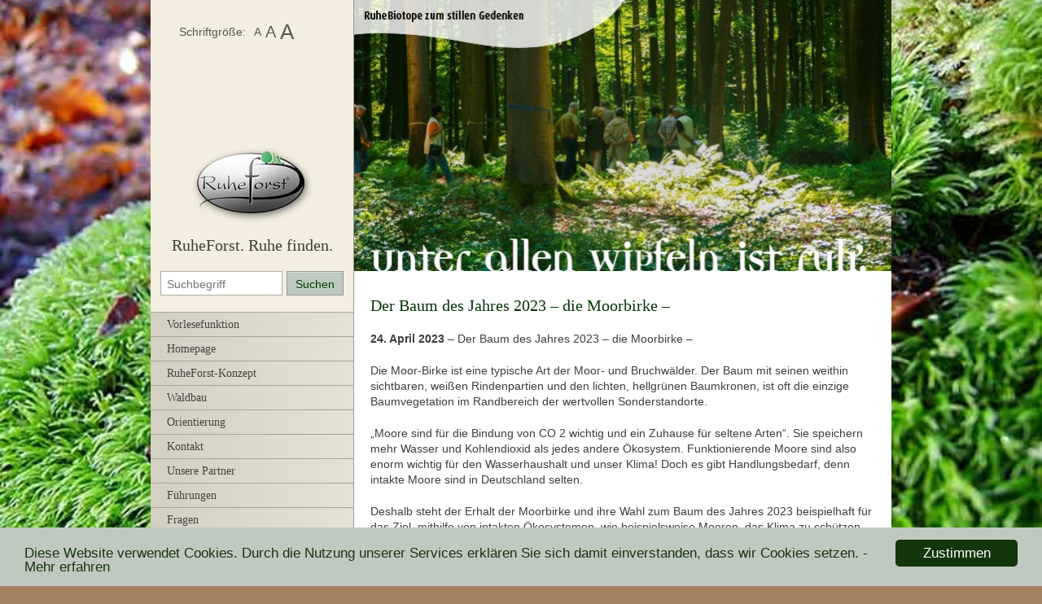

--- FILE ---
content_type: text/html; charset=UTF-8
request_url: https://www.schriesheim-ruheforst.de/2023/04/24/der-baum-des-jahres-2023-die-moorbirke/
body_size: 9274
content:
<!doctype html>
<!--[if lt IE 7]> <html class="no-js lt-ie9 lt-ie8 lt-ie7" lang="de"> <![endif]-->
<!--[if IE 7]>    <html class="no-js lt-ie9 lt-ie8" lang="de"> <![endif]-->
<!--[if IE 8]>    <html class="no-js lt-ie9" lang="de"> <![endif]-->
<!--[if gt IE 8]><!--> <html class="no-js" lang="de"> <!--<![endif]-->
<head>
    <meta charset="utf-8">
    <meta http-equiv="X-UA-Compatible" content="IE=edge,chrome=1">
    <meta name="viewport" content="width=device-width">
    <link rel="shortcut icon" type="image/ico" href="https://schriesheim-ruheforst.de/wp-content/themes/RuheForst_Design4/assets/img/favicon.ico" />

    <title>Der Baum des Jahres 2023 – die Moorbirke – &raquo; Waldbestattung im RuheForst Schriesheim</title>
    
    <script src="//f1-eu.readspeaker.com/script/8168/ReadSpeaker.js?pids=embhl" > </script>    
    <meta name="description" content="Urnenbeisetzung im Wald: individuell &#10004; würdevoll &#10004; kostengünstig &#10004; naturnah &#10004;. Konzept, Anfahrt, Führungen
und Ansprechpartner">

    <link rel="stylesheet" href="https://schriesheim-ruheforst.de/wp-content/themes/RuheForst_Design4/assets/css/style.min.css">
    <style>
        @media screen and (max-width : 700px) {
            body { background-color: #fff; }
            #supersized, #navWrapper { display: none !important; }
            #wrapper { background: #fff; flex: none; display: block; max-width: 100%;}
            #contentWrapper { flex:  none; float: left; display: block; max-width: 100%; }
            #rpNavigation { display: block; height: 75px; background-color: #f3eedf; }
            #rpNavigation img { height: 70px; }
            #responsive-menu-title { background-color: #f3eedf !important; margin: 0 !important; padding: 0 !important; height: 75px !important; }
            #responsive-menu-title img { height: 70px !important; }
        }
    </style>
    <meta name='robots' content='max-image-preview:large' />
<script type="text/javascript">
window._wpemojiSettings = {"baseUrl":"https:\/\/s.w.org\/images\/core\/emoji\/14.0.0\/72x72\/","ext":".png","svgUrl":"https:\/\/s.w.org\/images\/core\/emoji\/14.0.0\/svg\/","svgExt":".svg","source":{"concatemoji":"\/\/www.schriesheim-ruheforst.de\/wp-includes\/js\/wp-emoji-release.min.js?ver=6.2.8"}};
/*! This file is auto-generated */
!function(e,a,t){var n,r,o,i=a.createElement("canvas"),p=i.getContext&&i.getContext("2d");function s(e,t){p.clearRect(0,0,i.width,i.height),p.fillText(e,0,0);e=i.toDataURL();return p.clearRect(0,0,i.width,i.height),p.fillText(t,0,0),e===i.toDataURL()}function c(e){var t=a.createElement("script");t.src=e,t.defer=t.type="text/javascript",a.getElementsByTagName("head")[0].appendChild(t)}for(o=Array("flag","emoji"),t.supports={everything:!0,everythingExceptFlag:!0},r=0;r<o.length;r++)t.supports[o[r]]=function(e){if(p&&p.fillText)switch(p.textBaseline="top",p.font="600 32px Arial",e){case"flag":return s("\ud83c\udff3\ufe0f\u200d\u26a7\ufe0f","\ud83c\udff3\ufe0f\u200b\u26a7\ufe0f")?!1:!s("\ud83c\uddfa\ud83c\uddf3","\ud83c\uddfa\u200b\ud83c\uddf3")&&!s("\ud83c\udff4\udb40\udc67\udb40\udc62\udb40\udc65\udb40\udc6e\udb40\udc67\udb40\udc7f","\ud83c\udff4\u200b\udb40\udc67\u200b\udb40\udc62\u200b\udb40\udc65\u200b\udb40\udc6e\u200b\udb40\udc67\u200b\udb40\udc7f");case"emoji":return!s("\ud83e\udef1\ud83c\udffb\u200d\ud83e\udef2\ud83c\udfff","\ud83e\udef1\ud83c\udffb\u200b\ud83e\udef2\ud83c\udfff")}return!1}(o[r]),t.supports.everything=t.supports.everything&&t.supports[o[r]],"flag"!==o[r]&&(t.supports.everythingExceptFlag=t.supports.everythingExceptFlag&&t.supports[o[r]]);t.supports.everythingExceptFlag=t.supports.everythingExceptFlag&&!t.supports.flag,t.DOMReady=!1,t.readyCallback=function(){t.DOMReady=!0},t.supports.everything||(n=function(){t.readyCallback()},a.addEventListener?(a.addEventListener("DOMContentLoaded",n,!1),e.addEventListener("load",n,!1)):(e.attachEvent("onload",n),a.attachEvent("onreadystatechange",function(){"complete"===a.readyState&&t.readyCallback()})),(e=t.source||{}).concatemoji?c(e.concatemoji):e.wpemoji&&e.twemoji&&(c(e.twemoji),c(e.wpemoji)))}(window,document,window._wpemojiSettings);
</script>
<style type="text/css">
img.wp-smiley,
img.emoji {
	display: inline !important;
	border: none !important;
	box-shadow: none !important;
	height: 1em !important;
	width: 1em !important;
	margin: 0 0.07em !important;
	vertical-align: -0.1em !important;
	background: none !important;
	padding: 0 !important;
}
</style>
	<link rel='stylesheet' id='wp-block-library-css' href='//www.schriesheim-ruheforst.de/wp-includes/css/dist/block-library/style.min.css?ver=6.2.8' type='text/css' media='all' />
<link rel='stylesheet' id='classic-theme-styles-css' href='//www.schriesheim-ruheforst.de/wp-includes/css/classic-themes.min.css?ver=6.2.8' type='text/css' media='all' />
<style id='global-styles-inline-css' type='text/css'>
body{--wp--preset--color--black: #000000;--wp--preset--color--cyan-bluish-gray: #abb8c3;--wp--preset--color--white: #ffffff;--wp--preset--color--pale-pink: #f78da7;--wp--preset--color--vivid-red: #cf2e2e;--wp--preset--color--luminous-vivid-orange: #ff6900;--wp--preset--color--luminous-vivid-amber: #fcb900;--wp--preset--color--light-green-cyan: #7bdcb5;--wp--preset--color--vivid-green-cyan: #00d084;--wp--preset--color--pale-cyan-blue: #8ed1fc;--wp--preset--color--vivid-cyan-blue: #0693e3;--wp--preset--color--vivid-purple: #9b51e0;--wp--preset--gradient--vivid-cyan-blue-to-vivid-purple: linear-gradient(135deg,rgba(6,147,227,1) 0%,rgb(155,81,224) 100%);--wp--preset--gradient--light-green-cyan-to-vivid-green-cyan: linear-gradient(135deg,rgb(122,220,180) 0%,rgb(0,208,130) 100%);--wp--preset--gradient--luminous-vivid-amber-to-luminous-vivid-orange: linear-gradient(135deg,rgba(252,185,0,1) 0%,rgba(255,105,0,1) 100%);--wp--preset--gradient--luminous-vivid-orange-to-vivid-red: linear-gradient(135deg,rgba(255,105,0,1) 0%,rgb(207,46,46) 100%);--wp--preset--gradient--very-light-gray-to-cyan-bluish-gray: linear-gradient(135deg,rgb(238,238,238) 0%,rgb(169,184,195) 100%);--wp--preset--gradient--cool-to-warm-spectrum: linear-gradient(135deg,rgb(74,234,220) 0%,rgb(151,120,209) 20%,rgb(207,42,186) 40%,rgb(238,44,130) 60%,rgb(251,105,98) 80%,rgb(254,248,76) 100%);--wp--preset--gradient--blush-light-purple: linear-gradient(135deg,rgb(255,206,236) 0%,rgb(152,150,240) 100%);--wp--preset--gradient--blush-bordeaux: linear-gradient(135deg,rgb(254,205,165) 0%,rgb(254,45,45) 50%,rgb(107,0,62) 100%);--wp--preset--gradient--luminous-dusk: linear-gradient(135deg,rgb(255,203,112) 0%,rgb(199,81,192) 50%,rgb(65,88,208) 100%);--wp--preset--gradient--pale-ocean: linear-gradient(135deg,rgb(255,245,203) 0%,rgb(182,227,212) 50%,rgb(51,167,181) 100%);--wp--preset--gradient--electric-grass: linear-gradient(135deg,rgb(202,248,128) 0%,rgb(113,206,126) 100%);--wp--preset--gradient--midnight: linear-gradient(135deg,rgb(2,3,129) 0%,rgb(40,116,252) 100%);--wp--preset--duotone--dark-grayscale: url('#wp-duotone-dark-grayscale');--wp--preset--duotone--grayscale: url('#wp-duotone-grayscale');--wp--preset--duotone--purple-yellow: url('#wp-duotone-purple-yellow');--wp--preset--duotone--blue-red: url('#wp-duotone-blue-red');--wp--preset--duotone--midnight: url('#wp-duotone-midnight');--wp--preset--duotone--magenta-yellow: url('#wp-duotone-magenta-yellow');--wp--preset--duotone--purple-green: url('#wp-duotone-purple-green');--wp--preset--duotone--blue-orange: url('#wp-duotone-blue-orange');--wp--preset--font-size--small: 13px;--wp--preset--font-size--medium: 20px;--wp--preset--font-size--large: 36px;--wp--preset--font-size--x-large: 42px;--wp--preset--spacing--20: 0.44rem;--wp--preset--spacing--30: 0.67rem;--wp--preset--spacing--40: 1rem;--wp--preset--spacing--50: 1.5rem;--wp--preset--spacing--60: 2.25rem;--wp--preset--spacing--70: 3.38rem;--wp--preset--spacing--80: 5.06rem;--wp--preset--shadow--natural: 6px 6px 9px rgba(0, 0, 0, 0.2);--wp--preset--shadow--deep: 12px 12px 50px rgba(0, 0, 0, 0.4);--wp--preset--shadow--sharp: 6px 6px 0px rgba(0, 0, 0, 0.2);--wp--preset--shadow--outlined: 6px 6px 0px -3px rgba(255, 255, 255, 1), 6px 6px rgba(0, 0, 0, 1);--wp--preset--shadow--crisp: 6px 6px 0px rgba(0, 0, 0, 1);}:where(.is-layout-flex){gap: 0.5em;}body .is-layout-flow > .alignleft{float: left;margin-inline-start: 0;margin-inline-end: 2em;}body .is-layout-flow > .alignright{float: right;margin-inline-start: 2em;margin-inline-end: 0;}body .is-layout-flow > .aligncenter{margin-left: auto !important;margin-right: auto !important;}body .is-layout-constrained > .alignleft{float: left;margin-inline-start: 0;margin-inline-end: 2em;}body .is-layout-constrained > .alignright{float: right;margin-inline-start: 2em;margin-inline-end: 0;}body .is-layout-constrained > .aligncenter{margin-left: auto !important;margin-right: auto !important;}body .is-layout-constrained > :where(:not(.alignleft):not(.alignright):not(.alignfull)){max-width: var(--wp--style--global--content-size);margin-left: auto !important;margin-right: auto !important;}body .is-layout-constrained > .alignwide{max-width: var(--wp--style--global--wide-size);}body .is-layout-flex{display: flex;}body .is-layout-flex{flex-wrap: wrap;align-items: center;}body .is-layout-flex > *{margin: 0;}:where(.wp-block-columns.is-layout-flex){gap: 2em;}.has-black-color{color: var(--wp--preset--color--black) !important;}.has-cyan-bluish-gray-color{color: var(--wp--preset--color--cyan-bluish-gray) !important;}.has-white-color{color: var(--wp--preset--color--white) !important;}.has-pale-pink-color{color: var(--wp--preset--color--pale-pink) !important;}.has-vivid-red-color{color: var(--wp--preset--color--vivid-red) !important;}.has-luminous-vivid-orange-color{color: var(--wp--preset--color--luminous-vivid-orange) !important;}.has-luminous-vivid-amber-color{color: var(--wp--preset--color--luminous-vivid-amber) !important;}.has-light-green-cyan-color{color: var(--wp--preset--color--light-green-cyan) !important;}.has-vivid-green-cyan-color{color: var(--wp--preset--color--vivid-green-cyan) !important;}.has-pale-cyan-blue-color{color: var(--wp--preset--color--pale-cyan-blue) !important;}.has-vivid-cyan-blue-color{color: var(--wp--preset--color--vivid-cyan-blue) !important;}.has-vivid-purple-color{color: var(--wp--preset--color--vivid-purple) !important;}.has-black-background-color{background-color: var(--wp--preset--color--black) !important;}.has-cyan-bluish-gray-background-color{background-color: var(--wp--preset--color--cyan-bluish-gray) !important;}.has-white-background-color{background-color: var(--wp--preset--color--white) !important;}.has-pale-pink-background-color{background-color: var(--wp--preset--color--pale-pink) !important;}.has-vivid-red-background-color{background-color: var(--wp--preset--color--vivid-red) !important;}.has-luminous-vivid-orange-background-color{background-color: var(--wp--preset--color--luminous-vivid-orange) !important;}.has-luminous-vivid-amber-background-color{background-color: var(--wp--preset--color--luminous-vivid-amber) !important;}.has-light-green-cyan-background-color{background-color: var(--wp--preset--color--light-green-cyan) !important;}.has-vivid-green-cyan-background-color{background-color: var(--wp--preset--color--vivid-green-cyan) !important;}.has-pale-cyan-blue-background-color{background-color: var(--wp--preset--color--pale-cyan-blue) !important;}.has-vivid-cyan-blue-background-color{background-color: var(--wp--preset--color--vivid-cyan-blue) !important;}.has-vivid-purple-background-color{background-color: var(--wp--preset--color--vivid-purple) !important;}.has-black-border-color{border-color: var(--wp--preset--color--black) !important;}.has-cyan-bluish-gray-border-color{border-color: var(--wp--preset--color--cyan-bluish-gray) !important;}.has-white-border-color{border-color: var(--wp--preset--color--white) !important;}.has-pale-pink-border-color{border-color: var(--wp--preset--color--pale-pink) !important;}.has-vivid-red-border-color{border-color: var(--wp--preset--color--vivid-red) !important;}.has-luminous-vivid-orange-border-color{border-color: var(--wp--preset--color--luminous-vivid-orange) !important;}.has-luminous-vivid-amber-border-color{border-color: var(--wp--preset--color--luminous-vivid-amber) !important;}.has-light-green-cyan-border-color{border-color: var(--wp--preset--color--light-green-cyan) !important;}.has-vivid-green-cyan-border-color{border-color: var(--wp--preset--color--vivid-green-cyan) !important;}.has-pale-cyan-blue-border-color{border-color: var(--wp--preset--color--pale-cyan-blue) !important;}.has-vivid-cyan-blue-border-color{border-color: var(--wp--preset--color--vivid-cyan-blue) !important;}.has-vivid-purple-border-color{border-color: var(--wp--preset--color--vivid-purple) !important;}.has-vivid-cyan-blue-to-vivid-purple-gradient-background{background: var(--wp--preset--gradient--vivid-cyan-blue-to-vivid-purple) !important;}.has-light-green-cyan-to-vivid-green-cyan-gradient-background{background: var(--wp--preset--gradient--light-green-cyan-to-vivid-green-cyan) !important;}.has-luminous-vivid-amber-to-luminous-vivid-orange-gradient-background{background: var(--wp--preset--gradient--luminous-vivid-amber-to-luminous-vivid-orange) !important;}.has-luminous-vivid-orange-to-vivid-red-gradient-background{background: var(--wp--preset--gradient--luminous-vivid-orange-to-vivid-red) !important;}.has-very-light-gray-to-cyan-bluish-gray-gradient-background{background: var(--wp--preset--gradient--very-light-gray-to-cyan-bluish-gray) !important;}.has-cool-to-warm-spectrum-gradient-background{background: var(--wp--preset--gradient--cool-to-warm-spectrum) !important;}.has-blush-light-purple-gradient-background{background: var(--wp--preset--gradient--blush-light-purple) !important;}.has-blush-bordeaux-gradient-background{background: var(--wp--preset--gradient--blush-bordeaux) !important;}.has-luminous-dusk-gradient-background{background: var(--wp--preset--gradient--luminous-dusk) !important;}.has-pale-ocean-gradient-background{background: var(--wp--preset--gradient--pale-ocean) !important;}.has-electric-grass-gradient-background{background: var(--wp--preset--gradient--electric-grass) !important;}.has-midnight-gradient-background{background: var(--wp--preset--gradient--midnight) !important;}.has-small-font-size{font-size: var(--wp--preset--font-size--small) !important;}.has-medium-font-size{font-size: var(--wp--preset--font-size--medium) !important;}.has-large-font-size{font-size: var(--wp--preset--font-size--large) !important;}.has-x-large-font-size{font-size: var(--wp--preset--font-size--x-large) !important;}
.wp-block-navigation a:where(:not(.wp-element-button)){color: inherit;}
:where(.wp-block-columns.is-layout-flex){gap: 2em;}
.wp-block-pullquote{font-size: 1.5em;line-height: 1.6;}
</style>
<link rel='stylesheet' id='mm-compiled-options-mobmenu-css' href='//schriesheim-ruheforst.de/wp-content/uploads/dynamic-mobmenu.css?ver=2.8.4-148' type='text/css' media='all' />
<link rel='stylesheet' id='cssmobmenu-icons-css' href='//schriesheim-ruheforst.de/wp-content/plugins/mobile-menu/includes/css/mobmenu-icons.css?ver=6.2.8' type='text/css' media='all' />
<link rel='stylesheet' id='cssmobmenu-css' href='//schriesheim-ruheforst.de/wp-content/plugins/mobile-menu/includes/css/mobmenu.css?ver=2.8.4' type='text/css' media='all' />
<script type='text/javascript' src='//www.schriesheim-ruheforst.de/wp-includes/js/jquery/jquery.min.js?ver=3.6.4' id='jquery-core-js'></script>
<script type='text/javascript' src='//www.schriesheim-ruheforst.de/wp-includes/js/jquery/jquery-migrate.min.js?ver=3.4.0' id='jquery-migrate-js'></script>
<script type='text/javascript' src='//schriesheim-ruheforst.de/wp-content/plugins/mobile-menu/includes/js/mobmenu.js?ver=2.8.4' id='mobmenujs-js'></script>
<link rel="canonical" href="https://www.schriesheim-ruheforst.de/2023/04/24/der-baum-des-jahres-2023-die-moorbirke/" />
<link rel='shortlink' href='https://www.schriesheim-ruheforst.de/?p=2057' />
<link rel="alternate" type="application/json+oembed" href="https://www.schriesheim-ruheforst.de/wp-json/oembed/1.0/embed?url=https%3A%2F%2Fwww.schriesheim-ruheforst.de%2F2023%2F04%2F24%2Fder-baum-des-jahres-2023-die-moorbirke%2F" />
<link rel="alternate" type="text/xml+oembed" href="https://www.schriesheim-ruheforst.de/wp-json/oembed/1.0/embed?url=https%3A%2F%2Fwww.schriesheim-ruheforst.de%2F2023%2F04%2F24%2Fder-baum-des-jahres-2023-die-moorbirke%2F&#038;format=xml" />

	<style type='text/css'>
	sup {
		line-height:50%;
		font-size: 85%;
	}
	</style>
		<style type='text/css'>
	a#plz_butt {
		text-decoration: none;
		border: 1px solid #ccc;
		padding: 3px 10px;
		margin: 0px 2px;
		background-color: #fff;
	}

	a#plz_butt:hover {
		background-color: #d4d0c3;
	}

	a#branche_butt {
		text-decoration: none;
		border: 1px solid #d4d0c3;
		padding: 5px 10px;
		margin: 0px 6px;
		background-color: #f3eedf;
	}

	a#branche_butt:hover {
		background-color: #d4d0c3;
	}

	a#branche_butt_aktiv {
		text-decoration: none;
		border: 1px solid #d4d0c3;
		padding: 5px 10px;
		margin: 0px 6px;
		background-color: #d4d0c3;
	}

	a#branche_butt_aktiv:hover {
		background-color: #d4d0c3;
	}

	#searchbox {
		background-color: #f3eedf;
		padding: 0 0 10px 0;
		margin: 10px 0 20px 0;
	}

	#branchendiv {
		margin: 10px 0 2px 0;
		padding: 3px;
		background-color: #fff;
		border-bottom: #d4d0c3 solid 5px;
	}

	.addressbook-item {
		margin-bottom: 15px;
	}

	.addressbook-item .name {
		font-weight: bold;
	}
	</style>
	<link id='MediaRSS' rel='alternate' type='application/rss+xml' title='NextGEN Gallery RSS Feed' href='https://schriesheim-ruheforst.de/wp-content/plugins/nextgen-gallery/products/photocrati_nextgen/modules/ngglegacy/xml/media-rss.php' />
<!-- All in one Favicon 4.8 --><link rel="shortcut icon" href="https://vorholz-ruheforst.de/wp-content/uploads/2018/07/favicon.ico" />
<link rel="icon" href="https://vorholz-ruheforst.de/wp-content/uploads/2018/07/favicon.png" type="image/png"/>
</head>
<body class="post-template-default single single-post postid-2057 single-format-standard mob-menu-slideout-over" id="subpage">
        <div id="rpNavigation">
		<img src="https://schriesheim-ruheforst.de/wp-content/themes/RuheForst_Design4/assets/img/logo_oben.jpg" alt="Waldbestattung im RuheForst Schriesheim" />
	</div>
        <div id="wrapper" style="width: 910px !important;">
        <div id="navWrapper" class="equalHeight">
            <h1 id="logo">
                <a href="/">
                    <img src="https://schriesheim-ruheforst.de/wp-content/themes/RuheForst_Design4/assets/img/logo-ruherforst-deutschland.png" alt="Waldbestattung im RuheForst Schriesheim" />
                    <span>RuheForst. Ruhe finden.</span>
                </a>
            </h1>
            <form method="get" id="searchForm" action="https://www.schriesheim-ruheforst.de/">
    <input class="typeText" type="text" placeholder="Suchbegriff" name="s" id="s">
    <input class="typeSubmit" type="submit" name="submit" value="Suchen">
</form>            <nav id="mainNav">
                <ul id="menu-hauptnavigation" class=""><li id="menu-item-1249" class="menu-item menu-item-type-post_type menu-item-object-page menu-item-1249"><a href="https://www.schriesheim-ruheforst.de/vorlesefunktion/">Vorlesefunktion</a></li>
<li id="menu-item-1181" class="menu-item menu-item-type-post_type menu-item-object-page menu-item-home menu-item-1181"><a href="https://www.schriesheim-ruheforst.de/">Homepage</a></li>
<li id="menu-item-1184" class="menu-item menu-item-type-post_type menu-item-object-page menu-item-1184"><a href="https://www.schriesheim-ruheforst.de/ruheforst-konzept/">RuheForst-Konzept</a></li>
<li id="menu-item-1185" class="menu-item menu-item-type-post_type menu-item-object-page menu-item-1185"><a href="https://www.schriesheim-ruheforst.de/waldbau/">Waldbau</a></li>
<li id="menu-item-1948" class="menu-item menu-item-type-post_type menu-item-object-page menu-item-1948"><a href="https://www.schriesheim-ruheforst.de/orientierung/">Orientierung</a></li>
<li id="menu-item-1484" class="menu-item menu-item-type-post_type menu-item-object-page menu-item-1484"><a href="https://www.schriesheim-ruheforst.de/kontakt-2/">Kontakt</a></li>
<li id="menu-item-1188" class="menu-item menu-item-type-post_type menu-item-object-page menu-item-1188"><a href="https://www.schriesheim-ruheforst.de/unserepartner/">Unsere Partner</a></li>
<li id="menu-item-1190" class="menu-item menu-item-type-post_type menu-item-object-page menu-item-1190"><a href="https://www.schriesheim-ruheforst.de/fuehrungen/">F&#252;hrungen</a></li>
<li id="menu-item-1195" class="menu-item menu-item-type-post_type menu-item-object-page menu-item-1195"><a href="https://www.schriesheim-ruheforst.de/fragen/">Fragen</a></li>
<li id="menu-item-1198" class="menu-item menu-item-type-post_type menu-item-object-page menu-item-1198"><a href="https://www.schriesheim-ruheforst.de/anfahrt/">Anfahrt</a></li>
<li id="menu-item-1739" class="menu-item menu-item-type-post_type menu-item-object-page menu-item-1739"><a href="https://www.schriesheim-ruheforst.de/downloads-2/">Downloads/Preise</a></li>
<li id="menu-item-1182" class="menu-item menu-item-type-post_type menu-item-object-page menu-item-1182"><a href="https://www.schriesheim-ruheforst.de/archiv/">Archiv</a></li>
<li id="menu-item-1454" class="menu-item menu-item-type-post_type menu-item-object-page menu-item-1454"><a href="https://www.schriesheim-ruheforst.de/datenschutzerklaerung/">Datenschutz</a></li>
<li id="menu-item-1199" class="menu-item menu-item-type-post_type menu-item-object-page menu-item-1199"><a href="https://www.schriesheim-ruheforst.de/impressum/">Impressum</a></li>
</ul>            </nav>
                        <article id="latestNews">
                <h2>RuheForst Neuigkeiten</h2>
                                <p>
                    <span>19. September 2025</span> – 
                    <a href="https://www.schriesheim-ruheforst.de/2025/09/19/tag-des-friedhofs-endlich-und-lebendig-21-22-september-2025/">Tag des Friedhofs – „endlich und lebendig“ – 21. &amp; 22. September 2025</a>
                </p>
                            </article>
                        <div class="fontSize">
                <span>Schriftgröße:</span>
                <ul class="fontResizer">
                    <li><a class="fontSizeSmall" href="#">A</a></li>
                    <li><a class="fontSizeMedium" href="#">A</a></li>
                    <li><a class="fontSizeLarge" href="#">A</a></li>
                </ul>
            </div>
             <div  style="position: relative; top:10px"><iframe src="https://ruheforst-intern.de/wetter/?ort=Schriesheim&id=2836089" height="280"></iframe></div>

        </div><!-- end:navWrapper -->

        
<div id="contentWrapper" class="equalHeight" role="main">
    <section id="mainContent" class="content">
        <div id="headerImage">
                <div class="slideshow">
                        <div class="slide" >
            <img src="https://schriesheim-ruheforst.de/wp-content/uploads/2016/04/RuheForst-Header_10.jpg" alt="" />
        </div>
                <div class="slide" style="display:none;" data-id="2">
            <img src="https://schriesheim-ruheforst.de/wp-content/uploads/2016/04/RuheForst-Header_26.jpg" alt="" />
        </div>
                <div class="slide" style="display:none;" data-id="3">
            <img src="https://schriesheim-ruheforst.de/wp-content/uploads/2016/04/RuheForst-Header_27.jpg" alt="" />
        </div>
                <div class="slide" style="display:none;" data-id="4">
            <img src="https://schriesheim-ruheforst.de/wp-content/uploads/2016/04/RuheForst-Header_15.jpg" alt="" />
        </div>
                <div class="slide" style="display:none;" data-id="5">
            <img src="https://schriesheim-ruheforst.de/wp-content/uploads/2016/04/RuheForst-Header_22.jpg" alt="" />
        </div>
                <div class="slide" style="display:none;" data-id="6">
            <img src="https://schriesheim-ruheforst.de/wp-content/uploads/2016/04/RuheForst-Header_02.jpg" alt="" />
        </div>
                <div class="slide" style="display:none;" data-id="7">
            <img src="https://schriesheim-ruheforst.de/wp-content/uploads/2016/04/RuheForst-Header_13.jpg" alt="" />
        </div>
                <div class="slide" style="display:none;" data-id="8">
            <img src="https://schriesheim-ruheforst.de/wp-content/uploads/2016/04/RuheForst-Header_21.jpg" alt="" />
        </div>
                <div class="slide" style="display:none;" data-id="9">
            <img src="https://schriesheim-ruheforst.de/wp-content/uploads/2016/04/RuheForst-Header_06.jpg" alt="" />
        </div>
                <div class="slide" style="display:none;" data-id="10">
            <img src="https://schriesheim-ruheforst.de/wp-content/uploads/2016/04/RuheForst-Header_17.jpg" alt="" />
        </div>
                <div class="slide" style="display:none;" data-id="11">
            <img src="https://schriesheim-ruheforst.de/wp-content/uploads/2016/04/RuheForst-Header_09.jpg" alt="" />
        </div>
                <div class="slide" style="display:none;" data-id="12">
            <img src="https://schriesheim-ruheforst.de/wp-content/uploads/2016/04/RuheForst-Header_23.jpg" alt="" />
        </div>
                <div class="slide" style="display:none;" data-id="13">
            <img src="https://schriesheim-ruheforst.de/wp-content/uploads/2016/04/RuheForst-Header_01.jpg" alt="" />
        </div>
                <div class="slide" style="display:none;" data-id="14">
            <img src="https://schriesheim-ruheforst.de/wp-content/uploads/2016/04/RuheForst-Header_25.jpg" alt="" />
        </div>
                <div class="slide" style="display:none;" data-id="15">
            <img src="https://schriesheim-ruheforst.de/wp-content/uploads/2016/04/RuheForst-Header_16.jpg" alt="" />
        </div>
                <div class="slide" style="display:none;" data-id="16">
            <img src="https://schriesheim-ruheforst.de/wp-content/uploads/2016/04/RuheForst-Header_03.jpg" alt="" />
        </div>
                <div class="slide" style="display:none;" data-id="17">
            <img src="https://schriesheim-ruheforst.de/wp-content/uploads/2016/04/RuheForst-Header_24.jpg" alt="" />
        </div>
                <div class="slide" style="display:none;" data-id="18">
            <img src="https://schriesheim-ruheforst.de/wp-content/uploads/2016/04/RuheForst-Header_14.jpg" alt="" />
        </div>
                <div class="slide" style="display:none;" data-id="19">
            <img src="https://schriesheim-ruheforst.de/wp-content/uploads/2016/04/RuheForst-Header_20.jpg" alt="" />
        </div>
                <div class="slide" style="display:none;" data-id="20">
            <img src="https://schriesheim-ruheforst.de/wp-content/uploads/2016/04/RuheForst-Header_08.jpg" alt="" />
        </div>
                <div class="slide" style="display:none;" data-id="21">
            <img src="https://schriesheim-ruheforst.de/wp-content/uploads/2016/04/RuheForst-Header_05.jpg" alt="" />
        </div>
                <div class="slide" style="display:none;" data-id="22">
            <img src="https://schriesheim-ruheforst.de/wp-content/uploads/2016/04/RuheForst-Header_11.jpg" alt="" />
        </div>
                <div class="slide" style="display:none;" data-id="23">
            <img src="https://schriesheim-ruheforst.de/wp-content/uploads/2016/04/RuheForst-Header_12.jpg" alt="" />
        </div>
                <div class="slide" style="display:none;" data-id="24">
            <img src="https://schriesheim-ruheforst.de/wp-content/uploads/2016/04/RuheForst-Header_18.jpg" alt="" />
        </div>
                <div class="slide" style="display:none;" data-id="25">
            <img src="https://schriesheim-ruheforst.de/wp-content/uploads/2016/04/RuheForst-Header_04.jpg" alt="" />
        </div>
                <div class="slide" style="display:none;" data-id="26">
            <img src="https://schriesheim-ruheforst.de/wp-content/uploads/2016/04/RuheForst-Header_29.jpg" alt="" />
        </div>
            </div>
        </div>
        <div class="inner">
            <article class="post clearfix">
                                    
                                                <div id= "rspeak_read_2057">
                                                <div id= "rspeak_read_2057">
                        <h2>Der Baum des Jahres 2023 – die Moorbirke –</h2>
                                                <p class="published"><span>24. April 2023</span> –&nbsp;</p>
                                                <p>Der Baum des Jahres 2023 – die Moorbirke –</p>
<p>Die Moor-Birke ist eine typische Art der Moor- und Bruchw&#228;lder. Der Baum mit seinen weithin sichtbaren, wei&#223;en Rindenpartien und den lichten, hellgr&#252;nen Baumkronen, ist oft die einzige Baumvegetation im Randbereich der wertvollen Sonderstandorte.</p>
<p>„Moore sind f&#252;r die Bindung von CO 2 wichtig und ein Zuhause f&#252;r seltene Arten“. Sie speichern mehr Wasser und Kohlendioxid als jedes andere &#214;kosystem. Funktionierende Moore sind also enorm wichtig f&#252;r den Wasserhaushalt und unser Klima! Doch es gibt Handlungsbedarf, denn intakte Moore sind in Deutschland selten.</p>
<p>Deshalb steht der Erhalt der Moorbirke und ihre Wahl zum Baum des Jahres 2023 beispielhaft f&#252;r das Ziel, mithilfe von intakten &#214;kosystemen, wie beispielsweise Mooren, das Klima zu sch&#252;tzen und dem Artensterben entgegenzuwirken.</p>
<p>Menschen haben in der Vergangenheit diese besonderen Lebensr&#228;ume f&#252;r ihre Zwecke zum Abbau von Torf oder um landwirtschaftliche Fl&#228;chen zu gewinnen stark genutzt. Heute sind 90 Prozent der Moore Deutschlands entw&#228;ssert. Das damit einhergehende gro&#223;e Problem ist, dass die Moore austrocknen und das gebundene Kohlendioxid wieder freisetzen. In nat&#252;rlichen Mooren ist die Moorbirke normalerweise der einzige Baum der Moorpflanzengesellschaften, der sich oft vereinzelt und am Rand von Mooren findet. Moor-Birkenw&#228;lder sind in Deutschland stark gef&#228;hrdet und deshalb gesetzlich gesch&#252;tzt.</p>
<p>Die k&#228;lteunempfindliche Moor-Birke war einst als Pionierbaum die erste Baumart nach der letzten Eiszeit und pr&#228;gte Deutschlands Landschaften. Sie ist eine Baumart der gem&#228;&#223;igten Klimazonen Mitteleuropas, Skandinaviens, Asiens und Islands. Die Art unterscheidet sich von der viel weiter verbreiteten H&#228;ngebirke durch ihre Blattform und die sich im h&#246;heren Alter r&#246;tlich f&#228;rbende Rinde. Betula pubescens (lateinischer Artenname der Moorbirke) tritt mit anderen typischen Arten wie Heidel- und Rauschbeeren, Torfmoosen, Wollgr&#228;sern und Seggen vergesellschaftet auf.</p>
<p><img decoding="async" class="size-full wp-image-1009025 aligncenter" src="https://aukrug-ruheforst.de/wp-content/uploads/2023/04/Die-Moorbirke_BDJ_2023.jpg" alt="" width="auto" height="auto" /></p>
<p>Moorbirke im „Hochmoor Mecklenbruch“ im s&#252;dnieders&#228;chsischen Naturpark Solling-Vogler im Weserbergland. Fotos: Stephan Siegel</p>
<p> </p>
</div>

                        <div id="readspeaker_button1" class="rs_skip rsbtn rs_preserve">
                            <a rel="nofollow" class="rsbtn_play" accesskey="L" title="Um den Text anzuh&ouml;ren, bitte auf diesen Button klicken" href="http://app.eu.readspeaker.com/cgi-bin/rsent?customerid=8168&amp;lang=de_de&amp;voice=max&amp;readid=rspeak_read_2057&url=https%3A%2F%2Fwww.schriesheim-ruheforst.de%2F2023%2F04%2F24%2Fder-baum-des-jahres-2023-die-moorbirke%2F"><span class="rsbtn_left rsimg rspart"><span class="rsbtn_text"><span>Vorlesen</span></span></span><span class="rsbtn_right rsimg rsplay rspart"></span>
                            </a>
                        </div>
                                                                        </article>
        </div>
    </section>

    
</div>

	</div><!-- end:wrapper -->

	<!-- Cookie Hinweis - Start -->
<script type="text/javascript">
window.cookieconsent_options = {"message":"Diese Website verwendet Cookies. Durch die Nutzung unserer Services erkl&auml;ren Sie sich damit einverstanden, dass wir Cookies setzen. ","dismiss":"Zustimmen","learnMore":" - Mehr erfahren","link":"https://www.schriesheim-ruheforst.de/datenschutz/","theme":"dark-bottom"};
</script>

<script type="text/javascript" src="//cdnjs.cloudflare.com/ajax/libs/cookieconsent2/1.0.9/cookieconsent.min.js"></script>
<!-- Cookie Hinweis - Ende --><div class="mobmenu-overlay"></div><div class="mob-menu-header-holder mobmenu"  data-menu-display="mob-menu-slideout-over" data-open-icon="down-open" data-close-icon="up-open"><div class="mobmenur-container"><a href="#" class="mobmenu-right-bt mobmenu-trigger-action" data-panel-target="mobmenu-right-panel" aria-label="Right Menu Button"><i class="mob-icon-menu-2 mob-menu-icon"></i><i class="mob-icon-cancel-1 mob-cancel-button"></i></a></div></div>				<div class="mobmenu-right-alignment mobmenu-panel mobmenu-right-panel  ">
				<a href="#" class="mobmenu-right-bt" aria-label="Right Menu Button"><i class="mob-icon-cancel-1 mob-cancel-button"></i></a>
					<div class="mobmenu-content">
			<div class="menu-responsive-container"><ul id="mobmenuright" class="wp-mobile-menu" role="menubar" aria-label="Main navigation for mobile devices"><li role="none"  class="menu-item menu-item-type-post_type menu-item-object-page menu-item-home menu-item-has-children menu-item-1354"><a href="https://www.schriesheim-ruheforst.de/" role="menuitem" class="">Allgemeine Information</a>
<ul  role='menu' class="sub-menu ">
	<li role="none"  class="menu-item menu-item-type-post_type menu-item-object-page menu-item-1355"><a href="https://www.schriesheim-ruheforst.de/ruheforst-konzept/" role="menuitem" class="">RuheForst-Konzept</a></li>	<li role="none"  class="menu-item menu-item-type-post_type menu-item-object-page menu-item-1356"><a href="https://www.schriesheim-ruheforst.de/waldbau/" role="menuitem" class="">Waldbau</a></li>	<li role="none"  class="menu-item menu-item-type-post_type menu-item-object-page menu-item-1358"><a href="https://www.schriesheim-ruheforst.de/fuehrungen/" role="menuitem" class="">F&#252;hrungen</a></li>	<li role="none"  class="menu-item menu-item-type-post_type menu-item-object-page menu-item-1950"><a href="https://www.schriesheim-ruheforst.de/orientierung/" role="menuitem" class="">Orientierung</a></li>	<li role="none"  class="menu-item menu-item-type-post_type menu-item-object-page menu-item-1360"><a href="https://www.schriesheim-ruheforst.de/fragen/" role="menuitem" class="">Fragen</a></li>	<li role="none"  class="menu-item menu-item-type-post_type menu-item-object-page menu-item-1740"><a href="https://www.schriesheim-ruheforst.de/downloads-2/" role="menuitem" class="">Downloads/Preise</a></li></ul>
</li><li role="none"  class="menu-item menu-item-type-post_type menu-item-object-page menu-item-has-children menu-item-1361"><a href="https://www.schriesheim-ruheforst.de/kontakt-2/" role="menuitem" class="">Kontakt</a>
<ul  role='menu' class="sub-menu ">
	<li role="none"  class="menu-item menu-item-type-post_type menu-item-object-page menu-item-1363"><a href="https://www.schriesheim-ruheforst.de/anfahrt/" role="menuitem" class="">Anfahrt</a></li></ul>
</li><li role="none"  class="menu-item menu-item-type-post_type menu-item-object-page menu-item-has-children menu-item-1364"><a href="https://www.schriesheim-ruheforst.de/sterbefall/" role="menuitem" class="">Sterbefall</a>
<ul  role='menu' class="sub-menu ">
	<li role="none"  class="menu-item menu-item-type-post_type menu-item-object-page menu-item-1366"><a href="https://www.schriesheim-ruheforst.de/unserepartner/" role="menuitem" class="">Unsere Partner</a></li></ul>
</li><li role="none"  class="menu-item menu-item-type-post_type menu-item-object-page menu-item-1367"><a href="https://www.schriesheim-ruheforst.de/vorsorge/" role="menuitem" class="">Vorsorge</a></li><li role="none"  class="menu-item menu-item-type-post_type menu-item-object-page menu-item-1369"><a href="https://www.schriesheim-ruheforst.de/infos-fuer-besucher/" role="menuitem" class="">Infos f&#252;r Besucher</a></li><li role="none"  class="menu-item menu-item-type-post_type menu-item-object-page menu-item-1370"><a href="https://www.schriesheim-ruheforst.de/anfahrt/" role="menuitem" class="">Anfahrt</a></li><li role="none"  class="menu-item menu-item-type-post_type menu-item-object-page menu-item-1371"><a href="https://www.schriesheim-ruheforst.de/archiv/" role="menuitem" class="">News-Archiv</a></li><li role="none"  class="menu-item menu-item-type-post_type menu-item-object-page menu-item-1455"><a href="https://www.schriesheim-ruheforst.de/datenschutzerklaerung/" role="menuitem" class="">Datenschutz</a></li><li role="none"  class="menu-item menu-item-type-post_type menu-item-object-page menu-item-1374"><a href="https://www.schriesheim-ruheforst.de/impressum/" role="menuitem" class="">Impressum</a></li></ul></div>
			</div><div class="mob-menu-right-bg-holder"></div></div>

		
	<script src="https://schriesheim-ruheforst.de/wp-content/themes/RuheForst_Design4/assets/js/script.min.js"></script>
	<script type="text/javascript">
		$(function(){
			$.supersized({
				slides : [{image : 'https://schriesheim-ruheforst.de/wp-content/themes/RuheForst_Design4/assets/img/backgrounds/2.jpg'}]
			});
			$("iframe").attr('src', function(i, h) {
				if ( h.indexOf('player.vimeo.com') !== -1 )
					return h + (h.indexOf('?') != -1 ? "&dnt=1" : "?dnt=1");
			});
		});
	</script>
		
   </body>
</html>



--- FILE ---
content_type: text/html; charset=iso-8859-1
request_url: https://ruheforst-intern.de/wetter/?ort=Schriesheim&id=2836089
body_size: 618
content:

<!doctype html>
<html>
<head>
<title>Forecast Weather using OpenWeatherMap with PHP</title>

<style>
body {
    font-family: Arial;
    font-size: 13px;
    color: #333333;
    line-height: 20px;
}

.report-container {
    border: 1px solid #a8a399;
    padding: 9px 19px 19px 19px;
    border-radius: 2px;
    width: 175px;
    margin: 0 auto;
    background: #e0dcce;
}

.weather-icon {
    vertical-align: middle;
    margin-right: 20px;
}

.weather-forecast {
    font-size: 1.2em;
    font-weight: bold;
    margin: 10px 0px;
    clear: both;
}

.min-temperature {
    margin-left: 5px;
    color: #0000ff;
}
.max-temperature {
    margin-left: 5px;
    color: red;
}
.left {
  float: left;
}

.right {
  float: right;
  padding-top: 20px;
  line-height: 24px;
}

</style>

</head>
<body>

    <div class="report-container">
        <b>Wetter für Schriesheim</b>
            <div>Heute: 30.01.</div>
            <div>Trüb</div>
        <div class="weather-forecast">
          <div class="left" >
            <img src="https://openweathermap.org/img/wn/50d@2x.png" class="weather-icon" />
          </div>
          <div class="right" >
            <span class="max-temperature">3&deg;C</span>
            <br>
            <span class="min-temperature">1&deg;C</span>
          </div>
          <div style="clear: both;"></div>
        </div>
        <div class="time">
            <div>Luftfeuchtigkeit: 95 %</div>
            <div>Wind: 1.54 km/h</div>
        </div>
    </div>


</body>
</html>